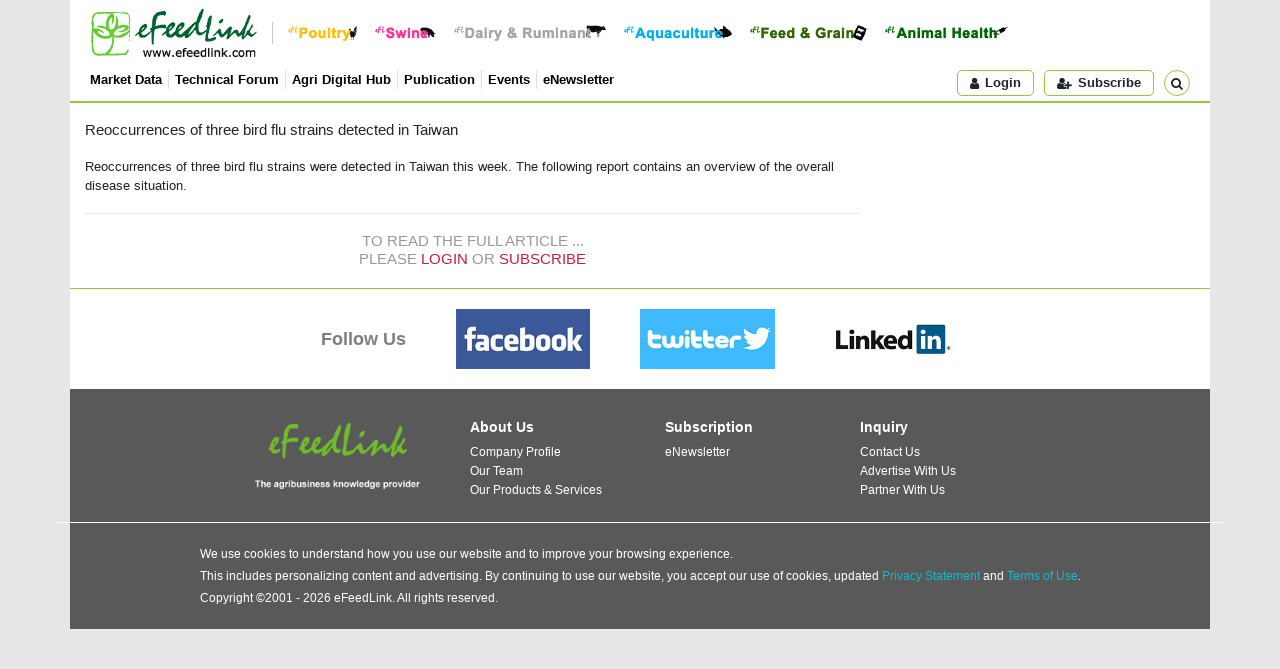

--- FILE ---
content_type: text/html; Charset=utf-8
request_url: https://www.efeedlink.com/contents/02-16-2015/a20591be-8d73-4142-be3f-06956351215b-a001.html
body_size: 11685
content:
<!doctype html>
<html lang="en">
<head>
  <meta charset="utf-8">
  <title>eFeedLink - Reoccurrences of three bird flu strains detected in Taiwan</title>
  <meta name="copyright" content="efeedlink" />
  <meta name="keywords" content="efeedlink, efeedbiz, Feed Business Worldwide, FBW, jobs, business tools, livestock, animal genetics, meat processing, poultry, chicken, chick, day-old chicks, broiler, layer, egg, eggs, breeder, egg processing, ruminant, ruminants, cow, cattle, dairy, mad cow, sheep, goat, beef, mutton, swine, hog, pig, pork, sow, piglet, breeder hog, live hog, aquaculture, shrimp, fish, seafood, aquafeed, Freshwater aquatic product, Saltwater aquatic product, micro ingredient, lysine, methionine, enzyme, amino acids, vitamins, Mineral, Microbial product, Acidifier, Growth enhancer, Non-protein based nitrogenium, Antioxidant, Mold inhibitor, Ion poiser, Feed colourant, Feed flavouring and sweetener, Chelated/anti-chelated mineral, Medicated feed additive, Whey, mycotoxin, macro ingredient, corn, wheat, grain, soy, fishmeal, soymeal, meat and bone meal, fodder, Fat, Soybean, Mixed meal, Dairy products, Other plant and animal protein, Hay/green fodder,animal health, vet, veterinary medicine, bird flu, salmonella, antibiotic, bio-security GMP, Medical additive, Blood serum product, Vaccine, Diagnostic product/kit, Biological substance, Traditional herbal medicine, Chinese medicine, ayurveda, Chemical drug, Antibiotics, Biochemical drug, Radioactive drug, Pesticide, Disinfectant, feed technology, pelleting, conditioning, Feed Milling Equipment, Cleaning, Crusher, Feed formulation, Mixer, Modulating, Drying and cooling, Crumbler, Liquid addition, Bagging machine/packaging, General purpose machine, Conveyors, Hay cubing, Feed processing, Storage, silos, equipments, Feed, Compound feed, complete feed, Premix, Feed concentrate, Concentrated supplement, liquid feed, HACCP, ISO 9001, ISO 9002, VIV, Asia, Business, International, China, exhibitions, exhibition, conference, conferences, Husbandry Housing System, Cage, Basket, Drinking, Feeder, Ventilating, Heating, Cooling, cooler, Excretion collection and processing, Slaughtering, Conveyor, Testing, Milking, Shearing, Binding, facilities, Hatchery, hatching, Wastewater" />
  <meta name="title" property="og:title" content="Reoccurrences of three bird flu strains detected in Taiwan" />
  <meta name="image" property="og:image" content="/cps/images/2015/february/2015021614560861143776.jpg">
  <meta name="author" content="efeedlink" />
  <meta name="description" property="og:description" content="Reoccurrences of three bird flu strains were detected in Taiwan this week. The following report contains an overview of the overall disease situation." />
  <meta name="viewport" content="width=device-width, initial-scale=1, shrink-to-fit=no" />
  <link rel="shortcut icon" href="/images/icon/favicon.ico" />
  <link rel="stylesheet" href="https://cdn.jsdelivr.net/npm/bootstrap@4.4.1/dist/css/bootstrap.min.css" integrity="sha384-Vkoo8x4CGsO3+Hhxv8T/Q5PaXtkKtu6ug5TOeNV6gBiFeWPGFN9MuhOf23Q9Ifjh" crossorigin="anonymous">
  <link rel="stylesheet" href="/css/fonts.css?v=2025071101" type="text/css" />
  <link rel="stylesheet" href="/css/style.css?v=2025071101" type="text/css">
  <link rel="stylesheet" href="/css/html.css?v=2025071101" type="text/css">
  <script src="https://cdn.jsdelivr.net/npm/jquery@3.5.1/dist/jquery.min.js" integrity="sha256-9/aliU8dGd2tb6OSsuzixeV4y/faTqgFtohetphbbj0=" crossorigin="anonymous"></script>
  <script src="https://cdn.jsdelivr.net/npm/popper.js@1.16.0/dist/umd/popper.min.js" integrity="sha384-Q6E9RHvbIyZFJoft+2mJbHaEWldlvI9IOYy5n3zV9zzTtmI3UksdQRVvoxMfooAo" crossorigin="anonymous"></script>
  <script src="https://cdn.jsdelivr.net/npm/bootstrap@4.4.1/dist/js/bootstrap.min.js" integrity="sha384-wfSDF2E50Y2D1uUdj0O3uMBJnjuUD4Ih7YwaYd1iqfktj0Uod8GCExl3Og8ifwB6" crossorigin="anonymous"></script>
  <script language="javascript" type="text/javascript" src="/js/script.js?v=2025071101" charset="utf-8"></script>
  <script type='text/javascript'>$(function(){eFeedLink.init({'SiteURL':'https://www.efeedlink.com/','SbiURL':'https://farmmetrics.eflagdata.com/','Theme':'new','Debug':false,'buildVer':2025071101,'Page':'html','Html':{'id':'a20591be-8d73-4142-be3f-06956351215b','read':false,'role':2},'Ads':{'cover':0,'area':true},'Video':true,'User':{'isLogin':false,'Lan':'en','sid':'681400867','msg':-1}})});</script>
</head>
<body>
<div class="container top-nav">
  <div class="row fst">
    <div class="col">
    <a href="/"><img src="/images/logo.png" class="logo" title="Back to eFeedLink Homepage" /></a>
    <div class="com-btns">
      <a href="/poultry"><img src="/images/btn/btn-poultry.png" title="Poultry" /></a>
      <a href="/swine"><img src="/images/btn/btn-swine.png" title="Swine" /></a>
      <a href="/dairy-ruminant"><img src="/images/btn/btn-ruminant.png" title="Dairy &amp; Ruminant" /></a>
      <a href="/aquaculture"><img src="/images/btn/btn-aquaculture.png" title="Aquaculture" /></a>
      <a href="/feed-grain"><img src="/images/btn/btn-feed.png" title="Feed &amp; Grain" /></a>
      <a href="/animal-health"><img src="/images/btn/btn-amimal-health.png" title="Animal Health" /></a>
    </div>
    </div>
  </div>
  <div class="row sec">
    <div class="col">
      <ul>
        <li><a href="https://farmmetrics.eflagdata.com/">Market Data</a></li>
        <li><a href="/technical">Technical Forum</a></li>
        <li><a href="https://agrihub.efeedlink.com/">Agri Digital Hub</a></li>
        <li><a href="/publication">Publication</a></li>
        <li><a href="/events">Events</a></li>
        <li><a href="/enewsletter">eNewsletter</a></li>
      </ul>
      <div class="btns d-flex"><div id="div-user" class="d-inline"><span class="button act-login"><em class="fa fa-user mr-2"></em>Login</span></div><span class="act-subscribe button"><em class="fa fa-user-plus mr-2"></em>Subscribe</span><div id="div-search" class="btn-group"><span class="button search" data-toggle="dropdown" aria-expanded="false"><i class="fa fa-search ml-2"></i></span><div class="dropdown-menu dropdown-menu-right"><form id="top-search-form" method="get" action="/search" autocomplete="off"><div class="form-group row m-0"><input type="text" class="form-control col" id="q" name="q" value="" placeholder="Search for news, technical paper or products" aria-label="Search for news, technical paper or products" aria-describedby="button-search" /><button class="btn btn-outline-secondary col-auto ml-2" type="submit" id="button-search">Go</button></div></form></div></div></div>
    </div>
  </div>
</div>
<div class="container top-ad">
  <div class="js-ad d-none" data-params='{"id":1,"auto":"true","naw":758,"nah":90}'></div>
</div>
<div class="container main-container">
  <div class="row pt-3">
    <div class="col main-lft-col">
      <div id="main-area">
        <div class="html-area">
          <h5 class="mt-2">Reoccurrences of three bird flu strains detected in Taiwan</h5>
          <div class="mt-4">Reoccurrences of three bird flu strains were detected in Taiwan this week. The following report contains an overview of the overall disease situation.</div>
          <h5 class="to-read">TO READ THE FULL ARTICLE ...<br />PLEASE <span class="act-login act-link">LOGIN</span> OR <span class="act-subscribe act-link">SUBSCRIBE</span></h5>
        </div>
        <div class="util-tool row">
          <div class="col"><a href="https://twitter.com/share?url=https%3A%2F%2Fwww%2Eefeedlink%2Ecom%2Fcontents%2F02%2D16%2D2015%2Fa20591be%2D8d73%2D4142%2Dbe3f%2D06956351215b%2Da001%2Ehtml&text=Reoccurrences of three bird flu strains detected in Taiwan" class="icon" target="_blank"><span class="fa fa-twitter" data-toggle="tooltip" data-placement="top" title="Share this article on Twitter"></span></a><a href="https://www.facebook.com/share.php?u=https%3A%2F%2Fwww%2Eefeedlink%2Ecom%2Fcontents%2F02%2D16%2D2015%2Fa20591be%2D8d73%2D4142%2Dbe3f%2D06956351215b%2Da001%2Ehtml&t=Reoccurrences of three bird flu strains detected in Taiwan" class="icon" target="_blank"><span class="fa fa-facebook" data-toggle="tooltip" data-placement="top" title="Share this article on Facebook"></span></a><a href="https://www.linkedin.com/shareArticle?url=https%3A%2F%2Fwww%2Eefeedlink%2Ecom%2Fcontents%2F02%2D16%2D2015%2Fa20591be%2D8d73%2D4142%2Dbe3f%2D06956351215b%2Da001%2Ehtml&title=Reoccurrences of three bird flu strains detected in Taiwan" class="icon" target="_blank"><span data-toggle="tooltip" data-placement="top" class="fa fa-linkedin" title="Share this article on LinkIn"></span></a><span data-toggle="tooltip" data-placement="top" title="Forward this article" class="icon fa fa-envelope-o"></span><span data-toggle="tooltip" data-placement="top" title="Print this article" class="icon fa fa-print"></span></div>
        </div>
      </div>
    </div>
    <div class="col-md-auto rgt-container">
      <div class="video-area mb-3">
        <h5>Video &gt;</h5>
        <div class="body">
          <video id="rgt_video" data-params='{"id":121,"area":"rgt_video"}' class="video-js vjs-default-skin vjs-big-play-centered" poster="/images/video-poster.jpg">
            <p class="vjs-no-js">To view this video please enable JavaScript, and consider upgrading to a web browser that <a href="https://videojs.com/html5-video-support/" target="_blank">supports HTML5 video</a></p>
          </video>
        </div>
      </div>
      <div class="js-ad" data-params='{"id":4,"naw":318,"nah":318,"adw":320,"adh":320,"tag":"true"}'></div>
      <div id="spoutinfo" class="spoutinfo clearfix mt-3"></div>
    </div>
  </div>
</div>
<div class="container follow-us">
  <div class="row justify-content-md-center">
    <div class="col-md-auto"><h4>Follow Us</h4><a href="https://www.facebook.com/efeedlink" target="_blank"><img src="/images/facebook.jpg" alt="Facebook"></a><a href="https://twitter.com/efeedlink" target="_blank"><img src="/images/twitter.jpg" alt="Twitter"></a><a href="https://www.linkedin.com/company/efeedlink" target="_blank"><img src="/images/linkedin.jpg" alt="LinkedIn"></a></div>
  </div>
</div>
<div class="container footer">
  <div class="row justify-content-center">
    <div class="col">
      <div class="row justify-content-center">
        <div class="col-auto row-vertical-center"><img src="/images/efeedlink.png" height="66" alt="eFeedLink" class="logo"></div>
        <div class="col-2">
          <h5>About Us</h5>
          <h6><a href="/company/profile.html">Company Profile</a></h6>
          <h6><a href="/company/team.html">Our Team</a></h6>
          <h6><a href="/company/services.html">Our Products &amp; Services</a></h6>
        </div>
        <div class="col-2">
          <h5>Subscription</h5>
          <h6><a href="/enewsletter">eNewsletter</a></h6>
        </div>
        <div class="col-2">
          <h5>Inquiry</h5>
          <h6><a href="/contact/contact-us.html">Contact Us</a></h6>
          <h6><a href="/contact/advertise-us.html">Advertise With Us</a></h6>
          <h6><a href="/contact/partner-us.html">Partner With Us</a></h6>
        </div>
      </div>
    </div>
  </div>
  <div class="row notice justify-content-center">
    <div class="col-auto">We use cookies to understand how you use our website and to improve your browsing experience.<br>This includes personalizing content and advertising. By continuing to use our website, you accept our use of cookies, updated <a href="/statement/privacy-statement.html">Privacy Statement</a> and <a href="/statement/terms-of-use.html">Terms of Use</a>.<br>Copyright ©2001 - 2026 eFeedLink. All rights reserved.</div>
  </div>
</div>
</body>
</html>
